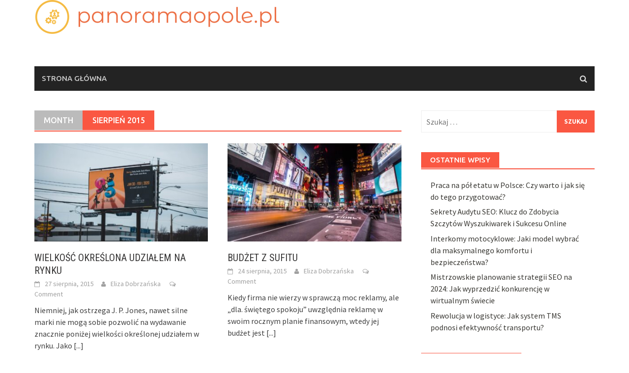

--- FILE ---
content_type: text/html; charset=UTF-8
request_url: https://panoramaopole.pl/2015/08
body_size: 12593
content:
<!DOCTYPE html>
<html lang="pl-PL">
<head>
<meta charset="UTF-8">
<meta name="viewport" content="width=device-width, initial-scale=1">
<link rel="profile" href="https://gmpg.org/xfn/11">
<link rel="pingback" href="https://panoramaopole.pl/xmlrpc.php">
<meta name='robots' content='noindex, follow' />

	<!-- This site is optimized with the Yoast SEO plugin v26.7 - https://yoast.com/wordpress/plugins/seo/ -->
	<title>sierpień 2015 - Wiadomości</title>
	<meta property="og:locale" content="pl_PL" />
	<meta property="og:type" content="website" />
	<meta property="og:title" content="sierpień 2015 - Wiadomości" />
	<meta property="og:url" content="https://panoramaopole.pl/2015/08" />
	<meta property="og:site_name" content="Wiadomości" />
	<meta name="twitter:card" content="summary_large_image" />
	<script type="application/ld+json" class="yoast-schema-graph">{"@context":"https://schema.org","@graph":[{"@type":"CollectionPage","@id":"https://panoramaopole.pl/2015/08","url":"https://panoramaopole.pl/2015/08","name":"sierpień 2015 - Wiadomości","isPartOf":{"@id":"https://panoramaopole.pl/#website"},"primaryImageOfPage":{"@id":"https://panoramaopole.pl/2015/08#primaryimage"},"image":{"@id":"https://panoramaopole.pl/2015/08#primaryimage"},"thumbnailUrl":"https://panoramaopole.pl/wp-content/uploads/wj_tjw7ov-g.jpg","breadcrumb":{"@id":"https://panoramaopole.pl/2015/08#breadcrumb"},"inLanguage":"pl-PL"},{"@type":"ImageObject","inLanguage":"pl-PL","@id":"https://panoramaopole.pl/2015/08#primaryimage","url":"https://panoramaopole.pl/wp-content/uploads/wj_tjw7ov-g.jpg","contentUrl":"https://panoramaopole.pl/wp-content/uploads/wj_tjw7ov-g.jpg","width":1600,"height":1067,"caption":"orange and black labeled signage"},{"@type":"BreadcrumbList","@id":"https://panoramaopole.pl/2015/08#breadcrumb","itemListElement":[{"@type":"ListItem","position":1,"name":"Strona główna","item":"https://panoramaopole.pl/"},{"@type":"ListItem","position":2,"name":"Archiwum dla sierpień 2015"}]},{"@type":"WebSite","@id":"https://panoramaopole.pl/#website","url":"https://panoramaopole.pl/","name":"Wiadomości","description":"","potentialAction":[{"@type":"SearchAction","target":{"@type":"EntryPoint","urlTemplate":"https://panoramaopole.pl/?s={search_term_string}"},"query-input":{"@type":"PropertyValueSpecification","valueRequired":true,"valueName":"search_term_string"}}],"inLanguage":"pl-PL"}]}</script>
	<!-- / Yoast SEO plugin. -->


<link rel='dns-prefetch' href='//fonts.googleapis.com' />
<link rel="alternate" type="application/rss+xml" title="Wiadomości &raquo; Kanał z wpisami" href="https://panoramaopole.pl/feed" />
<link rel="alternate" type="application/rss+xml" title="Wiadomości &raquo; Kanał z komentarzami" href="https://panoramaopole.pl/comments/feed" />
<style id='wp-img-auto-sizes-contain-inline-css' type='text/css'>
img:is([sizes=auto i],[sizes^="auto," i]){contain-intrinsic-size:3000px 1500px}
/*# sourceURL=wp-img-auto-sizes-contain-inline-css */
</style>

<style id='wp-emoji-styles-inline-css' type='text/css'>

	img.wp-smiley, img.emoji {
		display: inline !important;
		border: none !important;
		box-shadow: none !important;
		height: 1em !important;
		width: 1em !important;
		margin: 0 0.07em !important;
		vertical-align: -0.1em !important;
		background: none !important;
		padding: 0 !important;
	}
/*# sourceURL=wp-emoji-styles-inline-css */
</style>
<link rel='stylesheet' id='wp-block-library-css' href='https://panoramaopole.pl/wp-includes/css/dist/block-library/style.min.css?ver=6.9' type='text/css' media='all' />
<style id='global-styles-inline-css' type='text/css'>
:root{--wp--preset--aspect-ratio--square: 1;--wp--preset--aspect-ratio--4-3: 4/3;--wp--preset--aspect-ratio--3-4: 3/4;--wp--preset--aspect-ratio--3-2: 3/2;--wp--preset--aspect-ratio--2-3: 2/3;--wp--preset--aspect-ratio--16-9: 16/9;--wp--preset--aspect-ratio--9-16: 9/16;--wp--preset--color--black: #000000;--wp--preset--color--cyan-bluish-gray: #abb8c3;--wp--preset--color--white: #ffffff;--wp--preset--color--pale-pink: #f78da7;--wp--preset--color--vivid-red: #cf2e2e;--wp--preset--color--luminous-vivid-orange: #ff6900;--wp--preset--color--luminous-vivid-amber: #fcb900;--wp--preset--color--light-green-cyan: #7bdcb5;--wp--preset--color--vivid-green-cyan: #00d084;--wp--preset--color--pale-cyan-blue: #8ed1fc;--wp--preset--color--vivid-cyan-blue: #0693e3;--wp--preset--color--vivid-purple: #9b51e0;--wp--preset--gradient--vivid-cyan-blue-to-vivid-purple: linear-gradient(135deg,rgb(6,147,227) 0%,rgb(155,81,224) 100%);--wp--preset--gradient--light-green-cyan-to-vivid-green-cyan: linear-gradient(135deg,rgb(122,220,180) 0%,rgb(0,208,130) 100%);--wp--preset--gradient--luminous-vivid-amber-to-luminous-vivid-orange: linear-gradient(135deg,rgb(252,185,0) 0%,rgb(255,105,0) 100%);--wp--preset--gradient--luminous-vivid-orange-to-vivid-red: linear-gradient(135deg,rgb(255,105,0) 0%,rgb(207,46,46) 100%);--wp--preset--gradient--very-light-gray-to-cyan-bluish-gray: linear-gradient(135deg,rgb(238,238,238) 0%,rgb(169,184,195) 100%);--wp--preset--gradient--cool-to-warm-spectrum: linear-gradient(135deg,rgb(74,234,220) 0%,rgb(151,120,209) 20%,rgb(207,42,186) 40%,rgb(238,44,130) 60%,rgb(251,105,98) 80%,rgb(254,248,76) 100%);--wp--preset--gradient--blush-light-purple: linear-gradient(135deg,rgb(255,206,236) 0%,rgb(152,150,240) 100%);--wp--preset--gradient--blush-bordeaux: linear-gradient(135deg,rgb(254,205,165) 0%,rgb(254,45,45) 50%,rgb(107,0,62) 100%);--wp--preset--gradient--luminous-dusk: linear-gradient(135deg,rgb(255,203,112) 0%,rgb(199,81,192) 50%,rgb(65,88,208) 100%);--wp--preset--gradient--pale-ocean: linear-gradient(135deg,rgb(255,245,203) 0%,rgb(182,227,212) 50%,rgb(51,167,181) 100%);--wp--preset--gradient--electric-grass: linear-gradient(135deg,rgb(202,248,128) 0%,rgb(113,206,126) 100%);--wp--preset--gradient--midnight: linear-gradient(135deg,rgb(2,3,129) 0%,rgb(40,116,252) 100%);--wp--preset--font-size--small: 13px;--wp--preset--font-size--medium: 20px;--wp--preset--font-size--large: 36px;--wp--preset--font-size--x-large: 42px;--wp--preset--spacing--20: 0.44rem;--wp--preset--spacing--30: 0.67rem;--wp--preset--spacing--40: 1rem;--wp--preset--spacing--50: 1.5rem;--wp--preset--spacing--60: 2.25rem;--wp--preset--spacing--70: 3.38rem;--wp--preset--spacing--80: 5.06rem;--wp--preset--shadow--natural: 6px 6px 9px rgba(0, 0, 0, 0.2);--wp--preset--shadow--deep: 12px 12px 50px rgba(0, 0, 0, 0.4);--wp--preset--shadow--sharp: 6px 6px 0px rgba(0, 0, 0, 0.2);--wp--preset--shadow--outlined: 6px 6px 0px -3px rgb(255, 255, 255), 6px 6px rgb(0, 0, 0);--wp--preset--shadow--crisp: 6px 6px 0px rgb(0, 0, 0);}:where(.is-layout-flex){gap: 0.5em;}:where(.is-layout-grid){gap: 0.5em;}body .is-layout-flex{display: flex;}.is-layout-flex{flex-wrap: wrap;align-items: center;}.is-layout-flex > :is(*, div){margin: 0;}body .is-layout-grid{display: grid;}.is-layout-grid > :is(*, div){margin: 0;}:where(.wp-block-columns.is-layout-flex){gap: 2em;}:where(.wp-block-columns.is-layout-grid){gap: 2em;}:where(.wp-block-post-template.is-layout-flex){gap: 1.25em;}:where(.wp-block-post-template.is-layout-grid){gap: 1.25em;}.has-black-color{color: var(--wp--preset--color--black) !important;}.has-cyan-bluish-gray-color{color: var(--wp--preset--color--cyan-bluish-gray) !important;}.has-white-color{color: var(--wp--preset--color--white) !important;}.has-pale-pink-color{color: var(--wp--preset--color--pale-pink) !important;}.has-vivid-red-color{color: var(--wp--preset--color--vivid-red) !important;}.has-luminous-vivid-orange-color{color: var(--wp--preset--color--luminous-vivid-orange) !important;}.has-luminous-vivid-amber-color{color: var(--wp--preset--color--luminous-vivid-amber) !important;}.has-light-green-cyan-color{color: var(--wp--preset--color--light-green-cyan) !important;}.has-vivid-green-cyan-color{color: var(--wp--preset--color--vivid-green-cyan) !important;}.has-pale-cyan-blue-color{color: var(--wp--preset--color--pale-cyan-blue) !important;}.has-vivid-cyan-blue-color{color: var(--wp--preset--color--vivid-cyan-blue) !important;}.has-vivid-purple-color{color: var(--wp--preset--color--vivid-purple) !important;}.has-black-background-color{background-color: var(--wp--preset--color--black) !important;}.has-cyan-bluish-gray-background-color{background-color: var(--wp--preset--color--cyan-bluish-gray) !important;}.has-white-background-color{background-color: var(--wp--preset--color--white) !important;}.has-pale-pink-background-color{background-color: var(--wp--preset--color--pale-pink) !important;}.has-vivid-red-background-color{background-color: var(--wp--preset--color--vivid-red) !important;}.has-luminous-vivid-orange-background-color{background-color: var(--wp--preset--color--luminous-vivid-orange) !important;}.has-luminous-vivid-amber-background-color{background-color: var(--wp--preset--color--luminous-vivid-amber) !important;}.has-light-green-cyan-background-color{background-color: var(--wp--preset--color--light-green-cyan) !important;}.has-vivid-green-cyan-background-color{background-color: var(--wp--preset--color--vivid-green-cyan) !important;}.has-pale-cyan-blue-background-color{background-color: var(--wp--preset--color--pale-cyan-blue) !important;}.has-vivid-cyan-blue-background-color{background-color: var(--wp--preset--color--vivid-cyan-blue) !important;}.has-vivid-purple-background-color{background-color: var(--wp--preset--color--vivid-purple) !important;}.has-black-border-color{border-color: var(--wp--preset--color--black) !important;}.has-cyan-bluish-gray-border-color{border-color: var(--wp--preset--color--cyan-bluish-gray) !important;}.has-white-border-color{border-color: var(--wp--preset--color--white) !important;}.has-pale-pink-border-color{border-color: var(--wp--preset--color--pale-pink) !important;}.has-vivid-red-border-color{border-color: var(--wp--preset--color--vivid-red) !important;}.has-luminous-vivid-orange-border-color{border-color: var(--wp--preset--color--luminous-vivid-orange) !important;}.has-luminous-vivid-amber-border-color{border-color: var(--wp--preset--color--luminous-vivid-amber) !important;}.has-light-green-cyan-border-color{border-color: var(--wp--preset--color--light-green-cyan) !important;}.has-vivid-green-cyan-border-color{border-color: var(--wp--preset--color--vivid-green-cyan) !important;}.has-pale-cyan-blue-border-color{border-color: var(--wp--preset--color--pale-cyan-blue) !important;}.has-vivid-cyan-blue-border-color{border-color: var(--wp--preset--color--vivid-cyan-blue) !important;}.has-vivid-purple-border-color{border-color: var(--wp--preset--color--vivid-purple) !important;}.has-vivid-cyan-blue-to-vivid-purple-gradient-background{background: var(--wp--preset--gradient--vivid-cyan-blue-to-vivid-purple) !important;}.has-light-green-cyan-to-vivid-green-cyan-gradient-background{background: var(--wp--preset--gradient--light-green-cyan-to-vivid-green-cyan) !important;}.has-luminous-vivid-amber-to-luminous-vivid-orange-gradient-background{background: var(--wp--preset--gradient--luminous-vivid-amber-to-luminous-vivid-orange) !important;}.has-luminous-vivid-orange-to-vivid-red-gradient-background{background: var(--wp--preset--gradient--luminous-vivid-orange-to-vivid-red) !important;}.has-very-light-gray-to-cyan-bluish-gray-gradient-background{background: var(--wp--preset--gradient--very-light-gray-to-cyan-bluish-gray) !important;}.has-cool-to-warm-spectrum-gradient-background{background: var(--wp--preset--gradient--cool-to-warm-spectrum) !important;}.has-blush-light-purple-gradient-background{background: var(--wp--preset--gradient--blush-light-purple) !important;}.has-blush-bordeaux-gradient-background{background: var(--wp--preset--gradient--blush-bordeaux) !important;}.has-luminous-dusk-gradient-background{background: var(--wp--preset--gradient--luminous-dusk) !important;}.has-pale-ocean-gradient-background{background: var(--wp--preset--gradient--pale-ocean) !important;}.has-electric-grass-gradient-background{background: var(--wp--preset--gradient--electric-grass) !important;}.has-midnight-gradient-background{background: var(--wp--preset--gradient--midnight) !important;}.has-small-font-size{font-size: var(--wp--preset--font-size--small) !important;}.has-medium-font-size{font-size: var(--wp--preset--font-size--medium) !important;}.has-large-font-size{font-size: var(--wp--preset--font-size--large) !important;}.has-x-large-font-size{font-size: var(--wp--preset--font-size--x-large) !important;}
/*# sourceURL=global-styles-inline-css */
</style>

<style id='classic-theme-styles-inline-css' type='text/css'>
/*! This file is auto-generated */
.wp-block-button__link{color:#fff;background-color:#32373c;border-radius:9999px;box-shadow:none;text-decoration:none;padding:calc(.667em + 2px) calc(1.333em + 2px);font-size:1.125em}.wp-block-file__button{background:#32373c;color:#fff;text-decoration:none}
/*# sourceURL=/wp-includes/css/classic-themes.min.css */
</style>
<link rel='stylesheet' id='awaken-font-awesome-css' href='https://panoramaopole.pl/wp-content/themes/awaken/css/font-awesome.min.css?ver=4.4.0' type='text/css' media='all' />
<link rel='stylesheet' id='bootstrap.css-css' href='https://panoramaopole.pl/wp-content/themes/awaken/css/bootstrap.min.css?ver=all' type='text/css' media='all' />
<link rel='stylesheet' id='awaken-style-css' href='https://panoramaopole.pl/wp-content/themes/awaken-child/style.css?ver=6.9' type='text/css' media='all' />
<link rel='stylesheet' id='awaken-fonts-css' href='https://fonts.googleapis.com/css?family=Ubuntu%3A400%2C500%7CSource+Sans+Pro%3A400%2C600%2C700%2C400italic%7CRoboto+Condensed%3A400italic%2C700%2C400&#038;subset=latin%2Clatin-ext' type='text/css' media='all' />
<link rel='stylesheet' id='add-flex-css-css' href='https://panoramaopole.pl/wp-content/themes/awaken/css/flexslider.css?ver=6.9' type='text/css' media='screen' />
<link rel='stylesheet' id='arpw-style-css' href='https://panoramaopole.pl/wp-content/plugins/advanced-random-posts-widget/assets/css/arpw-frontend.css?ver=6.9' type='text/css' media='all' />
<script type="text/javascript" src="https://panoramaopole.pl/wp-includes/js/jquery/jquery.min.js?ver=3.7.1" id="jquery-core-js"></script>
<script type="text/javascript" src="https://panoramaopole.pl/wp-includes/js/jquery/jquery-migrate.min.js?ver=3.4.1" id="jquery-migrate-js"></script>
<script type="text/javascript" src="https://panoramaopole.pl/wp-content/themes/awaken/js/scripts.js?ver=6.9" id="awaken-scripts-js"></script>
<link rel="https://api.w.org/" href="https://panoramaopole.pl/wp-json/" /><link rel="EditURI" type="application/rsd+xml" title="RSD" href="https://panoramaopole.pl/xmlrpc.php?rsd" />
<meta name="generator" content="WordPress 6.9" />
<!-- Analytics by WP Statistics - https://wp-statistics.com -->
<style></style></head>

<body data-rsssl=1 class="archive date wp-embed-responsive wp-theme-awaken wp-child-theme-awaken-child group-blog">
<div id="page" class="hfeed site">
	<a class="skip-link screen-reader-text" href="#content">Skip to content</a>
	<header id="masthead" class="site-header" role="banner">
		
	
	<div class="site-branding">
		<div class="container">
			<div class="site-brand-container">
										<div class="site-logo">
							<a href="https://panoramaopole.pl/" rel="home"><img src="https://panoramaopole.pl/wp-content/uploads/panoramaopolepl-1.png" alt="Wiadomości"></a>
						</div>
								</div><!-- .site-brand-container -->
						
		</div>
	</div>

	<div class="container">
		<div class="awaken-navigation-container">
			<nav id="site-navigation" class="main-navigation cl-effect-10" role="navigation">
				<div class="menu"><ul>
<li ><a href="https://panoramaopole.pl/">Strona główna</a></li></ul></div>
			</nav><!-- #site-navigation -->
			<a href="#" class="navbutton" id="main-nav-button">Main Menu</a>
			<div class="responsive-mainnav"></div>

							<div class="awaken-search-button-icon"></div>
				<div class="awaken-search-box-container">
					<div class="awaken-search-box">
						<form action="https://panoramaopole.pl/" id="awaken-search-form" method="get">
							<input type="text" value="" name="s" id="s" />
							<input type="submit" value="Search" />
						</form>
					</div><!-- th-search-box -->
				</div><!-- .th-search-box-container -->
			
		</div><!-- .awaken-navigation-container-->
	</div><!-- .container -->
	</header><!-- #masthead -->

	<div id="content" class="site-content">
		<div class="container">

	<div class="row">
<div class="col-xs-12 col-sm-6 col-md-8 ">
	<section id="primary" class="content-area">
		<main id="main" class="site-main" role="main">

		
			<header class="archive-page-header">
				<h1 class="archive-page-title">
					<div class="archive-title-span">Month</div>sierpień 2015				</h1>

			</header><!-- .page-header -->
            						<div class="row">
			
				<div class="col-xs-12 col-sm-6 col-md-6">
<article id="post-255" class="genaral-post-item post-255 post type-post status-publish format-standard has-post-thumbnail hentry category-reklama">
			<figure class="genpost-featured-image">
			<a href="https://panoramaopole.pl/wielkosc-okreslona-udzialem-na-rynku" title="WIELKOŚĆ OKREŚLONA UDZIAŁEM NA RYNKU"><img width="388" height="220" src="https://panoramaopole.pl/wp-content/uploads/wj_tjw7ov-g-388x220.jpg" class="attachment-featured size-featured wp-post-image" alt="orange and black labeled signage" decoding="async" fetchpriority="high" /></a>
		</figure>
	
	<header class="genpost-entry-header">
		<h2 class="genpost-entry-title entry-title"><a href="https://panoramaopole.pl/wielkosc-okreslona-udzialem-na-rynku" rel="bookmark">WIELKOŚĆ OKREŚLONA UDZIAŁEM NA RYNKU</a></h2>
					<div class="genpost-entry-meta">
				<span class="posted-on"><a href="https://panoramaopole.pl/wielkosc-okreslona-udzialem-na-rynku" rel="bookmark"><time class="entry-date published" datetime="2015-08-27T19:45:45+00:00">27 sierpnia, 2015</time><time class="updated" datetime="2017-10-05T13:40:23+00:00">5 października, 2017</time></a></span><span class="byline"><span class="author vcard"><a class="url fn n" href="https://panoramaopole.pl/author/admin">Eliza Dobrzańska</a></span></span>			                        		<span class="comments-link"><a href="https://panoramaopole.pl/wielkosc-okreslona-udzialem-na-rynku#respond">Comment</a></span>
            						</div><!-- .entry-meta -->
			</header><!-- .entry-header -->

	<div class="genpost-entry-content">
		Niemniej, jak ostrzega J. P. Jones, nawet silne marki nie mogą sobie pozwolić na wydawanie znacznie poniżej wielkości określonej udziałem w rynku. Jako 
<a class="moretag" href="https://panoramaopole.pl/wielkosc-okreslona-udzialem-na-rynku"> [...]</a>			</div><!-- .entry-content -->
</article><!-- #post-## -->
</div>							
				<div class="col-xs-12 col-sm-6 col-md-6">
<article id="post-257" class="genaral-post-item post-257 post type-post status-publish format-standard has-post-thumbnail hentry category-reklama">
			<figure class="genpost-featured-image">
			<a href="https://panoramaopole.pl/budzet-z-sufitu" title="BUDŻET Z SUFITU"><img width="388" height="220" src="https://panoramaopole.pl/wp-content/uploads/mfdrelfeqiw-388x220.jpg" class="attachment-featured size-featured wp-post-image" alt="timelapse photography of New York Times Square" decoding="async" /></a>
		</figure>
	
	<header class="genpost-entry-header">
		<h2 class="genpost-entry-title entry-title"><a href="https://panoramaopole.pl/budzet-z-sufitu" rel="bookmark">BUDŻET Z SUFITU</a></h2>
					<div class="genpost-entry-meta">
				<span class="posted-on"><a href="https://panoramaopole.pl/budzet-z-sufitu" rel="bookmark"><time class="entry-date published" datetime="2015-08-24T16:18:02+00:00">24 sierpnia, 2015</time><time class="updated" datetime="2017-10-05T13:40:23+00:00">5 października, 2017</time></a></span><span class="byline"><span class="author vcard"><a class="url fn n" href="https://panoramaopole.pl/author/admin">Eliza Dobrzańska</a></span></span>			                        		<span class="comments-link"><a href="https://panoramaopole.pl/budzet-z-sufitu#respond">Comment</a></span>
            						</div><!-- .entry-meta -->
			</header><!-- .entry-header -->

	<div class="genpost-entry-content">
		Kiedy firma nie wierzy w sprawczą moc reklamy, ale „dla. świętego spokoju” uwzględnia reklamę w swoim rocznym planie finansowym, wtedy jej budżet jest 
<a class="moretag" href="https://panoramaopole.pl/budzet-z-sufitu"> [...]</a>			</div><!-- .entry-content -->
</article><!-- #post-## -->
</div>				</div><div class="row">			
				<div class="col-xs-12 col-sm-6 col-md-6">
<article id="post-264" class="genaral-post-item post-264 post type-post status-publish format-standard has-post-thumbnail hentry category-nie-tylko-reklama">
			<figure class="genpost-featured-image">
			<a href="https://panoramaopole.pl/misje-specjalne" title="MISJE SPECJALNE"><img width="388" height="220" src="https://panoramaopole.pl/wp-content/uploads/5082579-388x220.jpg" class="attachment-featured size-featured wp-post-image" alt="Person Using a Smartphone" decoding="async" /></a>
		</figure>
	
	<header class="genpost-entry-header">
		<h2 class="genpost-entry-title entry-title"><a href="https://panoramaopole.pl/misje-specjalne" rel="bookmark">MISJE SPECJALNE</a></h2>
					<div class="genpost-entry-meta">
				<span class="posted-on"><a href="https://panoramaopole.pl/misje-specjalne" rel="bookmark"><time class="entry-date published" datetime="2015-08-20T12:22:47+00:00">20 sierpnia, 2015</time><time class="updated" datetime="2017-10-05T13:40:23+00:00">5 października, 2017</time></a></span><span class="byline"><span class="author vcard"><a class="url fn n" href="https://panoramaopole.pl/author/admin">Eliza Dobrzańska</a></span></span>			                        		<span class="comments-link"><a href="https://panoramaopole.pl/misje-specjalne#respond">Comment</a></span>
            						</div><!-- .entry-meta -->
			</header><!-- .entry-header -->

	<div class="genpost-entry-content">
		Misje specjalne są inną formą służby dyplo­matycznej.Konwencja wiedeńska z 1961 r. dotycząca stosun­ków dyplomatycznych nie uregulowała sytuacji prawnej misji specjalnych, jakie wysyłane są 
<a class="moretag" href="https://panoramaopole.pl/misje-specjalne"> [...]</a>			</div><!-- .entry-content -->
</article><!-- #post-## -->
</div>							
				<div class="col-xs-12 col-sm-6 col-md-6">
<article id="post-266" class="genaral-post-item post-266 post type-post status-publish format-standard has-post-thumbnail hentry category-nie-tylko-reklama">
			<figure class="genpost-featured-image">
			<a href="https://panoramaopole.pl/glowna-funkcja-dawnych-misji" title="GŁÓWNA FUNKCJA DAWNYCH MISJI"><img width="388" height="220" src="https://panoramaopole.pl/wp-content/uploads/4342427-388x220.jpg" class="attachment-featured size-featured wp-post-image" alt="Female friends browsing smartphone on lawn" decoding="async" loading="lazy" /></a>
		</figure>
	
	<header class="genpost-entry-header">
		<h2 class="genpost-entry-title entry-title"><a href="https://panoramaopole.pl/glowna-funkcja-dawnych-misji" rel="bookmark">GŁÓWNA FUNKCJA DAWNYCH MISJI</a></h2>
					<div class="genpost-entry-meta">
				<span class="posted-on"><a href="https://panoramaopole.pl/glowna-funkcja-dawnych-misji" rel="bookmark"><time class="entry-date published" datetime="2015-08-18T01:42:54+00:00">18 sierpnia, 2015</time><time class="updated" datetime="2017-10-05T13:40:23+00:00">5 października, 2017</time></a></span><span class="byline"><span class="author vcard"><a class="url fn n" href="https://panoramaopole.pl/author/admin">Eliza Dobrzańska</a></span></span>			                        		<span class="comments-link"><a href="https://panoramaopole.pl/glowna-funkcja-dawnych-misji#respond">Comment</a></span>
            						</div><!-- .entry-meta -->
			</header><!-- .entry-header -->

	<div class="genpost-entry-content">
		O ile jednak główną funkcją dawnych misji było przekazanie woli lub orędzia swego suwerena, to obecnie zada­nia misji są znacznie szersze i polegają 
<a class="moretag" href="https://panoramaopole.pl/glowna-funkcja-dawnych-misji"> [...]</a>			</div><!-- .entry-content -->
</article><!-- #post-## -->
</div>				</div><div class="row">			
			<div class="col-xs-12 col-sm-12 col-md-12">
							</div>
		</div><!-- .row -->

		
		</main><!-- #main -->
	</section><!-- #primary -->

</div><!-- .bootstrap cols -->
<div class="col-xs-12 col-sm-6 col-md-4">
	
<div id="secondary" class="main-widget-area" role="complementary">
	<aside id="search-3" class="widget widget_search"><form role="search" method="get" class="search-form" action="https://panoramaopole.pl/">
				<label>
					<span class="screen-reader-text">Szukaj:</span>
					<input type="search" class="search-field" placeholder="Szukaj &hellip;" value="" name="s" />
				</label>
				<input type="submit" class="search-submit" value="Szukaj" />
			</form></aside>
		<aside id="recent-posts-3" class="widget widget_recent_entries">
		<div class="widget-title-container"><h3 class="widget-title">Ostatnie wpisy</h3></div>
		<ul>
											<li>
					<a href="https://panoramaopole.pl/praca-na-pol-etatu-w-polsce-czy-warto-i-jak-sie-do-tego-przygotowac">Praca na pół etatu w Polsce: Czy warto i jak się do tego przygotować?</a>
									</li>
											<li>
					<a href="https://panoramaopole.pl/sekrety-audytu-seo-klucz-do-zdobycia-szczytow-wyszukiwarek-i-sukcesu-online">Sekrety Audytu SEO: Klucz do Zdobycia Szczytów Wyszukiwarek i Sukcesu Online</a>
									</li>
											<li>
					<a href="https://panoramaopole.pl/interkomy-motocyklowe-jaki-model-wybrac-dla-maksymalnego-komfortu-i-bezpieczenstwa">Interkomy motocyklowe: Jaki model wybrać dla maksymalnego komfortu i bezpieczeństwa?</a>
									</li>
											<li>
					<a href="https://panoramaopole.pl/mistrzowskie-planowanie-strategii-seo-na-2024-jak-wyprzedzic-konkurencje-w-wirtualnym-swiecie">Mistrzowskie planowanie strategii SEO na 2024: Jak wyprzedzić konkurencję w wirtualnym świecie</a>
									</li>
											<li>
					<a href="https://panoramaopole.pl/rewolucja-w-logistyce-jak-system-tms-podnosi-efektywnosc-transportu">Rewolucja w logistyce: Jak system TMS podnosi efektywność transportu?</a>
									</li>
					</ul>

		</aside><aside id="arpw-widget-2" class="widget arpw-widget-random"><div class="widget-title-container"><h3 class="widget-title">Marketing i reklama</h3></div><div class="arpw-random-post "><ul class="arpw-ul"><li class="arpw-li arpw-clearfix"><a class="arpw-title" href="https://panoramaopole.pl/reklama-na-platformie-tiktok-jak-wykorzystac-potencjal-tej-aplikacji" rel="bookmark">Reklama na platformie TikTok: jak wykorzystać potencjał tej aplikacji?</a></li><li class="arpw-li arpw-clearfix"><a class="arpw-title" href="https://panoramaopole.pl/reklama-bezposrednia-jak-skutecznie-docierac-do-wybranych-grup-odbiorcow" rel="bookmark">Reklama bezpośrednia: jak skutecznie docierać do wybranych grup odbiorców?</a></li><li class="arpw-li arpw-clearfix"><a class="arpw-title" href="https://panoramaopole.pl/skuteczne-strategie-reklamowe-dla-sektora-turystycznego" rel="bookmark">Skuteczne strategie reklamowe dla sektora turystycznego</a></li><li class="arpw-li arpw-clearfix"><a class="arpw-title" href="https://panoramaopole.pl/reklama-dzwiekowa-jak-skomponowac-przekonujaca-melodie-reklamowa" rel="bookmark">Reklama dźwiękowa: jak skomponować przekonującą melodię reklamową?</a></li><li class="arpw-li arpw-clearfix"><a class="arpw-title" href="https://panoramaopole.pl/reklama-na-stronach-e-commerce-jak-zwiekszyc-sprzedaz" rel="bookmark">Reklama na stronach e-commerce: jak zwiększyć sprzedaż?</a></li></ul></div><!-- Generated by https://wordpress.org/plugins/advanced-random-posts-widget/ --></aside><aside id="categories-3" class="widget widget_categories"><div class="widget-title-container"><h3 class="widget-title">Kategorie</h3></div>
			<ul>
					<li class="cat-item cat-item-1"><a href="https://panoramaopole.pl/category/nie-tylko-reklama">Nie tylko reklama</a>
</li>
	<li class="cat-item cat-item-61"><a href="https://panoramaopole.pl/category/reklama">Reklama</a>
</li>
			</ul>

			</aside><aside id="archives-3" class="widget widget_archive"><div class="widget-title-container"><h3 class="widget-title">Archiwa</h3></div>
			<ul>
					<li><a href='https://panoramaopole.pl/2023/10'>październik 2023</a></li>
	<li><a href='https://panoramaopole.pl/2023/09'>wrzesień 2023</a></li>
	<li><a href='https://panoramaopole.pl/2023/08'>sierpień 2023</a></li>
	<li><a href='https://panoramaopole.pl/2023/07'>lipiec 2023</a></li>
	<li><a href='https://panoramaopole.pl/2023/06'>czerwiec 2023</a></li>
	<li><a href='https://panoramaopole.pl/2023/05'>maj 2023</a></li>
	<li><a href='https://panoramaopole.pl/2023/04'>kwiecień 2023</a></li>
	<li><a href='https://panoramaopole.pl/2023/03'>marzec 2023</a></li>
	<li><a href='https://panoramaopole.pl/2022/04'>kwiecień 2022</a></li>
	<li><a href='https://panoramaopole.pl/2022/03'>marzec 2022</a></li>
	<li><a href='https://panoramaopole.pl/2022/02'>luty 2022</a></li>
	<li><a href='https://panoramaopole.pl/2022/01'>styczeń 2022</a></li>
	<li><a href='https://panoramaopole.pl/2021/12'>grudzień 2021</a></li>
	<li><a href='https://panoramaopole.pl/2021/11'>listopad 2021</a></li>
	<li><a href='https://panoramaopole.pl/2021/10'>październik 2021</a></li>
	<li><a href='https://panoramaopole.pl/2021/09'>wrzesień 2021</a></li>
	<li><a href='https://panoramaopole.pl/2021/08'>sierpień 2021</a></li>
	<li><a href='https://panoramaopole.pl/2021/07'>lipiec 2021</a></li>
	<li><a href='https://panoramaopole.pl/2021/06'>czerwiec 2021</a></li>
	<li><a href='https://panoramaopole.pl/2021/05'>maj 2021</a></li>
	<li><a href='https://panoramaopole.pl/2021/04'>kwiecień 2021</a></li>
	<li><a href='https://panoramaopole.pl/2021/03'>marzec 2021</a></li>
	<li><a href='https://panoramaopole.pl/2021/02'>luty 2021</a></li>
	<li><a href='https://panoramaopole.pl/2021/01'>styczeń 2021</a></li>
	<li><a href='https://panoramaopole.pl/2020/12'>grudzień 2020</a></li>
	<li><a href='https://panoramaopole.pl/2020/11'>listopad 2020</a></li>
	<li><a href='https://panoramaopole.pl/2020/10'>październik 2020</a></li>
	<li><a href='https://panoramaopole.pl/2020/09'>wrzesień 2020</a></li>
	<li><a href='https://panoramaopole.pl/2020/08'>sierpień 2020</a></li>
	<li><a href='https://panoramaopole.pl/2020/07'>lipiec 2020</a></li>
	<li><a href='https://panoramaopole.pl/2020/06'>czerwiec 2020</a></li>
	<li><a href='https://panoramaopole.pl/2020/05'>maj 2020</a></li>
	<li><a href='https://panoramaopole.pl/2020/04'>kwiecień 2020</a></li>
	<li><a href='https://panoramaopole.pl/2020/03'>marzec 2020</a></li>
	<li><a href='https://panoramaopole.pl/2020/02'>luty 2020</a></li>
	<li><a href='https://panoramaopole.pl/2020/01'>styczeń 2020</a></li>
	<li><a href='https://panoramaopole.pl/2017/12'>grudzień 2017</a></li>
	<li><a href='https://panoramaopole.pl/2017/10'>październik 2017</a></li>
	<li><a href='https://panoramaopole.pl/2017/09'>wrzesień 2017</a></li>
	<li><a href='https://panoramaopole.pl/2017/08'>sierpień 2017</a></li>
	<li><a href='https://panoramaopole.pl/2017/07'>lipiec 2017</a></li>
	<li><a href='https://panoramaopole.pl/2017/06'>czerwiec 2017</a></li>
	<li><a href='https://panoramaopole.pl/2017/05'>maj 2017</a></li>
	<li><a href='https://panoramaopole.pl/2017/04'>kwiecień 2017</a></li>
	<li><a href='https://panoramaopole.pl/2017/03'>marzec 2017</a></li>
	<li><a href='https://panoramaopole.pl/2017/02'>luty 2017</a></li>
	<li><a href='https://panoramaopole.pl/2017/01'>styczeń 2017</a></li>
	<li><a href='https://panoramaopole.pl/2016/12'>grudzień 2016</a></li>
	<li><a href='https://panoramaopole.pl/2016/11'>listopad 2016</a></li>
	<li><a href='https://panoramaopole.pl/2016/10'>październik 2016</a></li>
	<li><a href='https://panoramaopole.pl/2016/09'>wrzesień 2016</a></li>
	<li><a href='https://panoramaopole.pl/2016/08'>sierpień 2016</a></li>
	<li><a href='https://panoramaopole.pl/2016/07'>lipiec 2016</a></li>
	<li><a href='https://panoramaopole.pl/2016/06'>czerwiec 2016</a></li>
	<li><a href='https://panoramaopole.pl/2016/05'>maj 2016</a></li>
	<li><a href='https://panoramaopole.pl/2016/04'>kwiecień 2016</a></li>
	<li><a href='https://panoramaopole.pl/2016/03'>marzec 2016</a></li>
	<li><a href='https://panoramaopole.pl/2016/02'>luty 2016</a></li>
	<li><a href='https://panoramaopole.pl/2016/01'>styczeń 2016</a></li>
	<li><a href='https://panoramaopole.pl/2015/12'>grudzień 2015</a></li>
	<li><a href='https://panoramaopole.pl/2015/11'>listopad 2015</a></li>
	<li><a href='https://panoramaopole.pl/2015/10'>październik 2015</a></li>
	<li><a href='https://panoramaopole.pl/2015/09'>wrzesień 2015</a></li>
	<li><a href='https://panoramaopole.pl/2015/08' aria-current="page">sierpień 2015</a></li>
	<li><a href='https://panoramaopole.pl/2015/07'>lipiec 2015</a></li>
	<li><a href='https://panoramaopole.pl/2015/06'>czerwiec 2015</a></li>
	<li><a href='https://panoramaopole.pl/2015/05'>maj 2015</a></li>
	<li><a href='https://panoramaopole.pl/2015/04'>kwiecień 2015</a></li>
	<li><a href='https://panoramaopole.pl/2015/03'>marzec 2015</a></li>
	<li><a href='https://panoramaopole.pl/2015/02'>luty 2015</a></li>
	<li><a href='https://panoramaopole.pl/2015/01'>styczeń 2015</a></li>
	<li><a href='https://panoramaopole.pl/2014/12'>grudzień 2014</a></li>
	<li><a href='https://panoramaopole.pl/2014/11'>listopad 2014</a></li>
	<li><a href='https://panoramaopole.pl/2014/10'>październik 2014</a></li>
	<li><a href='https://panoramaopole.pl/2014/09'>wrzesień 2014</a></li>
	<li><a href='https://panoramaopole.pl/2014/08'>sierpień 2014</a></li>
	<li><a href='https://panoramaopole.pl/2014/07'>lipiec 2014</a></li>
	<li><a href='https://panoramaopole.pl/2014/06'>czerwiec 2014</a></li>
	<li><a href='https://panoramaopole.pl/2014/05'>maj 2014</a></li>
	<li><a href='https://panoramaopole.pl/2014/04'>kwiecień 2014</a></li>
	<li><a href='https://panoramaopole.pl/2014/03'>marzec 2014</a></li>
	<li><a href='https://panoramaopole.pl/2014/02'>luty 2014</a></li>
	<li><a href='https://panoramaopole.pl/2014/01'>styczeń 2014</a></li>
	<li><a href='https://panoramaopole.pl/2013/12'>grudzień 2013</a></li>
	<li><a href='https://panoramaopole.pl/2013/11'>listopad 2013</a></li>
	<li><a href='https://panoramaopole.pl/2013/10'>październik 2013</a></li>
	<li><a href='https://panoramaopole.pl/2013/09'>wrzesień 2013</a></li>
	<li><a href='https://panoramaopole.pl/2013/08'>sierpień 2013</a></li>
	<li><a href='https://panoramaopole.pl/2013/07'>lipiec 2013</a></li>
	<li><a href='https://panoramaopole.pl/2013/06'>czerwiec 2013</a></li>
	<li><a href='https://panoramaopole.pl/2013/05'>maj 2013</a></li>
	<li><a href='https://panoramaopole.pl/2013/04'>kwiecień 2013</a></li>
	<li><a href='https://panoramaopole.pl/2013/03'>marzec 2013</a></li>
	<li><a href='https://panoramaopole.pl/2013/02'>luty 2013</a></li>
	<li><a href='https://panoramaopole.pl/2013/01'>styczeń 2013</a></li>
	<li><a href='https://panoramaopole.pl/2012/12'>grudzień 2012</a></li>
	<li><a href='https://panoramaopole.pl/2012/11'>listopad 2012</a></li>
	<li><a href='https://panoramaopole.pl/2012/10'>październik 2012</a></li>
	<li><a href='https://panoramaopole.pl/2012/09'>wrzesień 2012</a></li>
	<li><a href='https://panoramaopole.pl/2012/08'>sierpień 2012</a></li>
	<li><a href='https://panoramaopole.pl/2012/07'>lipiec 2012</a></li>
	<li><a href='https://panoramaopole.pl/2012/06'>czerwiec 2012</a></li>
	<li><a href='https://panoramaopole.pl/2012/05'>maj 2012</a></li>
	<li><a href='https://panoramaopole.pl/2012/04'>kwiecień 2012</a></li>
	<li><a href='https://panoramaopole.pl/2012/03'>marzec 2012</a></li>
	<li><a href='https://panoramaopole.pl/2012/02'>luty 2012</a></li>
	<li><a href='https://panoramaopole.pl/2012/01'>styczeń 2012</a></li>
	<li><a href='https://panoramaopole.pl/2011/12'>grudzień 2011</a></li>
	<li><a href='https://panoramaopole.pl/2011/11'>listopad 2011</a></li>
	<li><a href='https://panoramaopole.pl/2011/10'>październik 2011</a></li>
	<li><a href='https://panoramaopole.pl/2011/09'>wrzesień 2011</a></li>
	<li><a href='https://panoramaopole.pl/2011/08'>sierpień 2011</a></li>
	<li><a href='https://panoramaopole.pl/2011/07'>lipiec 2011</a></li>
	<li><a href='https://panoramaopole.pl/2011/06'>czerwiec 2011</a></li>
	<li><a href='https://panoramaopole.pl/2011/05'>maj 2011</a></li>
	<li><a href='https://panoramaopole.pl/2011/04'>kwiecień 2011</a></li>
	<li><a href='https://panoramaopole.pl/2011/03'>marzec 2011</a></li>
	<li><a href='https://panoramaopole.pl/2011/02'>luty 2011</a></li>
	<li><a href='https://panoramaopole.pl/2011/01'>styczeń 2011</a></li>
	<li><a href='https://panoramaopole.pl/2010/12'>grudzień 2010</a></li>
	<li><a href='https://panoramaopole.pl/2010/11'>listopad 2010</a></li>
	<li><a href='https://panoramaopole.pl/2010/10'>październik 2010</a></li>
	<li><a href='https://panoramaopole.pl/2010/09'>wrzesień 2010</a></li>
	<li><a href='https://panoramaopole.pl/2010/08'>sierpień 2010</a></li>
	<li><a href='https://panoramaopole.pl/2010/07'>lipiec 2010</a></li>
	<li><a href='https://panoramaopole.pl/2010/06'>czerwiec 2010</a></li>
	<li><a href='https://panoramaopole.pl/2010/05'>maj 2010</a></li>
	<li><a href='https://panoramaopole.pl/2010/04'>kwiecień 2010</a></li>
	<li><a href='https://panoramaopole.pl/2010/03'>marzec 2010</a></li>
	<li><a href='https://panoramaopole.pl/2010/02'>luty 2010</a></li>
	<li><a href='https://panoramaopole.pl/2010/01'>styczeń 2010</a></li>
	<li><a href='https://panoramaopole.pl/2009/12'>grudzień 2009</a></li>
	<li><a href='https://panoramaopole.pl/2009/11'>listopad 2009</a></li>
	<li><a href='https://panoramaopole.pl/2009/10'>październik 2009</a></li>
			</ul>

			</aside><aside id="arpw-widget-3" class="widget arpw-widget-random"><div class="widget-title-container"><h3 class="widget-title">Inne</h3></div><div class="arpw-random-post "><ul class="arpw-ul"><li class="arpw-li arpw-clearfix"><a href="https://panoramaopole.pl/kreowanie-bezpiecznego-domu-samodzielny-montaz-systemu-monitoringu-z-wyborem-odpowiednich-kamer"  rel="bookmark"><img width="50" height="30" src="https://panoramaopole.pl/wp-content/uploads/images-2-2.jpg" class="arpw-thumbnail alignleft wp-post-image" alt="Kreowanie Bezpiecznego Domu: Samodzielny Montaż Systemu Monitoringu z Wyborem Odpowiednich Kamer" decoding="async" loading="lazy" /></a><a class="arpw-title" href="https://panoramaopole.pl/kreowanie-bezpiecznego-domu-samodzielny-montaz-systemu-monitoringu-z-wyborem-odpowiednich-kamer" rel="bookmark">Kreowanie Bezpiecznego Domu: Samodzielny Montaż Systemu Monitoringu z Wyborem Odpowiednich Kamer</a><div class="arpw-summary">Bezpieczeństwo to jeden z kluczowych aspektów dbania o nasz dom &hellip;</div></li><li class="arpw-li arpw-clearfix"><a href="https://panoramaopole.pl/wykazane-roznice"  rel="bookmark"><img width="50" height="50" src="https://panoramaopole.pl/wp-content/uploads/5081930-50x50.jpg" class="arpw-thumbnail alignleft wp-post-image" alt="WYKAZANE RÓŻNICE" decoding="async" loading="lazy" srcset="https://panoramaopole.pl/wp-content/uploads/5081930-50x50.jpg 50w, https://panoramaopole.pl/wp-content/uploads/5081930-150x150.jpg 150w, https://panoramaopole.pl/wp-content/uploads/5081930-120x120.jpg 120w" sizes="auto, (max-width: 50px) 100vw, 50px" /></a><a class="arpw-title" href="https://panoramaopole.pl/wykazane-roznice" rel="bookmark">WYKAZANE RÓŻNICE</a><div class="arpw-summary">Również autorzy krajów socjalistycznych intere­sują się historią rozwoju idei współistnienia. &hellip;</div></li><li class="arpw-li arpw-clearfix"><a href="https://panoramaopole.pl/dalszy-element"  rel="bookmark"><img width="50" height="50" src="https://panoramaopole.pl/wp-content/uploads/1xnwipb4-re-50x50.jpg" class="arpw-thumbnail alignleft wp-post-image" alt="DALSZY ELEMENT" decoding="async" loading="lazy" srcset="https://panoramaopole.pl/wp-content/uploads/1xnwipb4-re-50x50.jpg 50w, https://panoramaopole.pl/wp-content/uploads/1xnwipb4-re-150x150.jpg 150w, https://panoramaopole.pl/wp-content/uploads/1xnwipb4-re-120x120.jpg 120w" sizes="auto, (max-width: 50px) 100vw, 50px" /></a><a class="arpw-title" href="https://panoramaopole.pl/dalszy-element" rel="bookmark">DALSZY ELEMENT</a><div class="arpw-summary">Dalszym bardzo istotnym elementem stosunków mię­dzy państwami europejskimi jest fakt, &hellip;</div></li><li class="arpw-li arpw-clearfix"><a href="https://panoramaopole.pl/jak-uniknac-ad-blokerow-i-dotrzec-z-reklama-do-odbiorcow"  rel="bookmark"><img width="50" height="50" src="https://panoramaopole.pl/wp-content/uploads/uihvry34nwu-50x50.jpg" class="arpw-thumbnail alignleft wp-post-image" alt="Jak uniknąć ad-blokerów i dotrzeć z reklamą do odbiorców?" decoding="async" loading="lazy" srcset="https://panoramaopole.pl/wp-content/uploads/uihvry34nwu-50x50.jpg 50w, https://panoramaopole.pl/wp-content/uploads/uihvry34nwu-150x150.jpg 150w, https://panoramaopole.pl/wp-content/uploads/uihvry34nwu-120x120.jpg 120w" sizes="auto, (max-width: 50px) 100vw, 50px" /></a><a class="arpw-title" href="https://panoramaopole.pl/jak-uniknac-ad-blokerow-i-dotrzec-z-reklama-do-odbiorcow" rel="bookmark">Jak uniknąć ad-blokerów i dotrzeć z reklamą do odbiorców?</a><div class="arpw-summary">Jak uniknąć ad-blokerów i dotrzeć z reklamą do odbiorców? W &hellip;</div></li><li class="arpw-li arpw-clearfix"><a href="https://panoramaopole.pl/na-zadanie"  rel="bookmark"><img width="50" height="50" src="https://panoramaopole.pl/wp-content/uploads/4342427-50x50.jpg" class="arpw-thumbnail alignleft wp-post-image" alt="NA ŻĄDANIE" decoding="async" loading="lazy" srcset="https://panoramaopole.pl/wp-content/uploads/4342427-50x50.jpg 50w, https://panoramaopole.pl/wp-content/uploads/4342427-150x150.jpg 150w, https://panoramaopole.pl/wp-content/uploads/4342427-120x120.jpg 120w" sizes="auto, (max-width: 50px) 100vw, 50px" /></a><a class="arpw-title" href="https://panoramaopole.pl/na-zadanie" rel="bookmark">NA ŻĄDANIE</a><div class="arpw-summary">Trybunał — na żądanie Zgromadzenia Ogólnego lub Rady Bezpieczeństwa oraz &hellip;</div></li></ul></div><!-- Generated by https://wordpress.org/plugins/advanced-random-posts-widget/ --></aside></div><!-- #secondary -->
</div><!-- .bootstrap cols -->
</div><!-- .row -->
		</div><!-- container -->
	</div><!-- #content -->

	<footer id="colophon" class="site-footer" role="contentinfo">
		<div class="container">
			<div class="row">
				<div class="footer-widget-area">
					<div class="col-md-4">
						<div class="left-footer">
							<div class="widget-area" role="complementary">
								<aside id="arpw-widget-4" class="widget arpw-widget-random"><h3 class="footer-widget-title">Losowe</h3><div class="arpw-random-post "><ul class="arpw-ul"><li class="arpw-li arpw-clearfix"><a class="arpw-title" href="https://panoramaopole.pl/reklama-na-platformie-pinterest-jak-wyroznic-produkty-i-uslugi-na-estetycznych-zdjeciach" rel="bookmark">Reklama na platformie Pinterest: jak wyróżnić produkty i usługi na estetycznych zdjęciach?</a></li><li class="arpw-li arpw-clearfix"><a class="arpw-title" href="https://panoramaopole.pl/reklama-na-blogach-jak-wybrac-odpowiednie-platformy-i-tworzyc-skuteczne-tresci" rel="bookmark">Reklama na blogach: jak wybrać odpowiednie platformy i tworzyć skuteczne treści?</a></li><li class="arpw-li arpw-clearfix"><a class="arpw-title" href="https://panoramaopole.pl/reklama-komparatywna-jak-porownywac-swoje-produkty-do-konkurencji" rel="bookmark">Reklama komparatywna: jak porównywać swoje produkty do konkurencji?</a></li><li class="arpw-li arpw-clearfix"><a class="arpw-title" href="https://panoramaopole.pl/sceptyczne-poglady" rel="bookmark">SCEPTYCZNE POGLĄDY</a></li><li class="arpw-li arpw-clearfix"><a class="arpw-title" href="https://panoramaopole.pl/reklama-w-branzy-beauty-jak-promowac-produkty-kosmetyczne" rel="bookmark">Reklama w branży beauty: jak promować produkty kosmetyczne?</a></li></ul></div><!-- Generated by https://wordpress.org/plugins/advanced-random-posts-widget/ --></aside>							</div><!-- .widget-area -->
						</div>
					</div>
					
					<div class="col-md-4">
						<div class="mid-footer">
							<div class="widget-area" role="complementary">
								
															</div><!-- .widget-area -->						
						</div>
					</div>

					<div class="col-md-4">
						<div class="right-footer">
							<div class="widget-area" role="complementary">
															</div><!-- .widget-area -->				
						</div>
					</div>						
				</div><!-- .footer-widget-area -->
			</div><!-- .row -->
		</div><!-- .container -->	

		<div class="footer-site-info">	
			<div class="container">
				<div class="row">
					<div class="col-xs-12 col-md-6 col-sm-6 awfl">
											</div>
					<div class="col-xs-12 col-md-6 col-sm-6 awfr">
						<div class="th-copyright">
							
							<span class="sep">  </span>
							
						</div>
					</div>
				</div><!-- .row -->
			</div><!-- .container -->
		</div><!-- .site-info -->
	</footer><!-- #colophon -->
</div><!-- #page -->

<script type="speculationrules">
{"prefetch":[{"source":"document","where":{"and":[{"href_matches":"/*"},{"not":{"href_matches":["/wp-*.php","/wp-admin/*","/wp-content/uploads/*","/wp-content/*","/wp-content/plugins/*","/wp-content/themes/awaken-child/*","/wp-content/themes/awaken/*","/*\\?(.+)"]}},{"not":{"selector_matches":"a[rel~=\"nofollow\"]"}},{"not":{"selector_matches":".no-prefetch, .no-prefetch a"}}]},"eagerness":"conservative"}]}
</script>
<script type="text/javascript" src="https://panoramaopole.pl/wp-content/themes/awaken/js/navigation.js?ver=20120206" id="awaken-navigation-js"></script>
<script type="text/javascript" src="https://panoramaopole.pl/wp-content/themes/awaken/js/bootstrap.min.js?ver=6.9" id="bootstrap-js-js"></script>
<script type="text/javascript" src="https://panoramaopole.pl/wp-content/themes/awaken/js/skip-link-focus-fix.js?ver=20130115" id="awaken-skip-link-focus-fix-js"></script>
<script type="text/javascript" src="https://panoramaopole.pl/wp-content/themes/awaken/js/jquery.flexslider-min.js?ver=6.9" id="flexslider-js"></script>
<script type="text/javascript" src="https://panoramaopole.pl/wp-content/themes/awaken/js/awaken.slider.js?ver=6.9" id="add-awaken-flex-js-js"></script>
<script id="wp-emoji-settings" type="application/json">
{"baseUrl":"https://s.w.org/images/core/emoji/17.0.2/72x72/","ext":".png","svgUrl":"https://s.w.org/images/core/emoji/17.0.2/svg/","svgExt":".svg","source":{"concatemoji":"https://panoramaopole.pl/wp-includes/js/wp-emoji-release.min.js?ver=6.9"}}
</script>
<script type="module">
/* <![CDATA[ */
/*! This file is auto-generated */
const a=JSON.parse(document.getElementById("wp-emoji-settings").textContent),o=(window._wpemojiSettings=a,"wpEmojiSettingsSupports"),s=["flag","emoji"];function i(e){try{var t={supportTests:e,timestamp:(new Date).valueOf()};sessionStorage.setItem(o,JSON.stringify(t))}catch(e){}}function c(e,t,n){e.clearRect(0,0,e.canvas.width,e.canvas.height),e.fillText(t,0,0);t=new Uint32Array(e.getImageData(0,0,e.canvas.width,e.canvas.height).data);e.clearRect(0,0,e.canvas.width,e.canvas.height),e.fillText(n,0,0);const a=new Uint32Array(e.getImageData(0,0,e.canvas.width,e.canvas.height).data);return t.every((e,t)=>e===a[t])}function p(e,t){e.clearRect(0,0,e.canvas.width,e.canvas.height),e.fillText(t,0,0);var n=e.getImageData(16,16,1,1);for(let e=0;e<n.data.length;e++)if(0!==n.data[e])return!1;return!0}function u(e,t,n,a){switch(t){case"flag":return n(e,"\ud83c\udff3\ufe0f\u200d\u26a7\ufe0f","\ud83c\udff3\ufe0f\u200b\u26a7\ufe0f")?!1:!n(e,"\ud83c\udde8\ud83c\uddf6","\ud83c\udde8\u200b\ud83c\uddf6")&&!n(e,"\ud83c\udff4\udb40\udc67\udb40\udc62\udb40\udc65\udb40\udc6e\udb40\udc67\udb40\udc7f","\ud83c\udff4\u200b\udb40\udc67\u200b\udb40\udc62\u200b\udb40\udc65\u200b\udb40\udc6e\u200b\udb40\udc67\u200b\udb40\udc7f");case"emoji":return!a(e,"\ud83e\u1fac8")}return!1}function f(e,t,n,a){let r;const o=(r="undefined"!=typeof WorkerGlobalScope&&self instanceof WorkerGlobalScope?new OffscreenCanvas(300,150):document.createElement("canvas")).getContext("2d",{willReadFrequently:!0}),s=(o.textBaseline="top",o.font="600 32px Arial",{});return e.forEach(e=>{s[e]=t(o,e,n,a)}),s}function r(e){var t=document.createElement("script");t.src=e,t.defer=!0,document.head.appendChild(t)}a.supports={everything:!0,everythingExceptFlag:!0},new Promise(t=>{let n=function(){try{var e=JSON.parse(sessionStorage.getItem(o));if("object"==typeof e&&"number"==typeof e.timestamp&&(new Date).valueOf()<e.timestamp+604800&&"object"==typeof e.supportTests)return e.supportTests}catch(e){}return null}();if(!n){if("undefined"!=typeof Worker&&"undefined"!=typeof OffscreenCanvas&&"undefined"!=typeof URL&&URL.createObjectURL&&"undefined"!=typeof Blob)try{var e="postMessage("+f.toString()+"("+[JSON.stringify(s),u.toString(),c.toString(),p.toString()].join(",")+"));",a=new Blob([e],{type:"text/javascript"});const r=new Worker(URL.createObjectURL(a),{name:"wpTestEmojiSupports"});return void(r.onmessage=e=>{i(n=e.data),r.terminate(),t(n)})}catch(e){}i(n=f(s,u,c,p))}t(n)}).then(e=>{for(const n in e)a.supports[n]=e[n],a.supports.everything=a.supports.everything&&a.supports[n],"flag"!==n&&(a.supports.everythingExceptFlag=a.supports.everythingExceptFlag&&a.supports[n]);var t;a.supports.everythingExceptFlag=a.supports.everythingExceptFlag&&!a.supports.flag,a.supports.everything||((t=a.source||{}).concatemoji?r(t.concatemoji):t.wpemoji&&t.twemoji&&(r(t.twemoji),r(t.wpemoji)))});
//# sourceURL=https://panoramaopole.pl/wp-includes/js/wp-emoji-loader.min.js
/* ]]> */
</script>

</body>
</html>

<!-- Page cached by LiteSpeed Cache 7.7 on 2026-01-16 09:57:37 -->